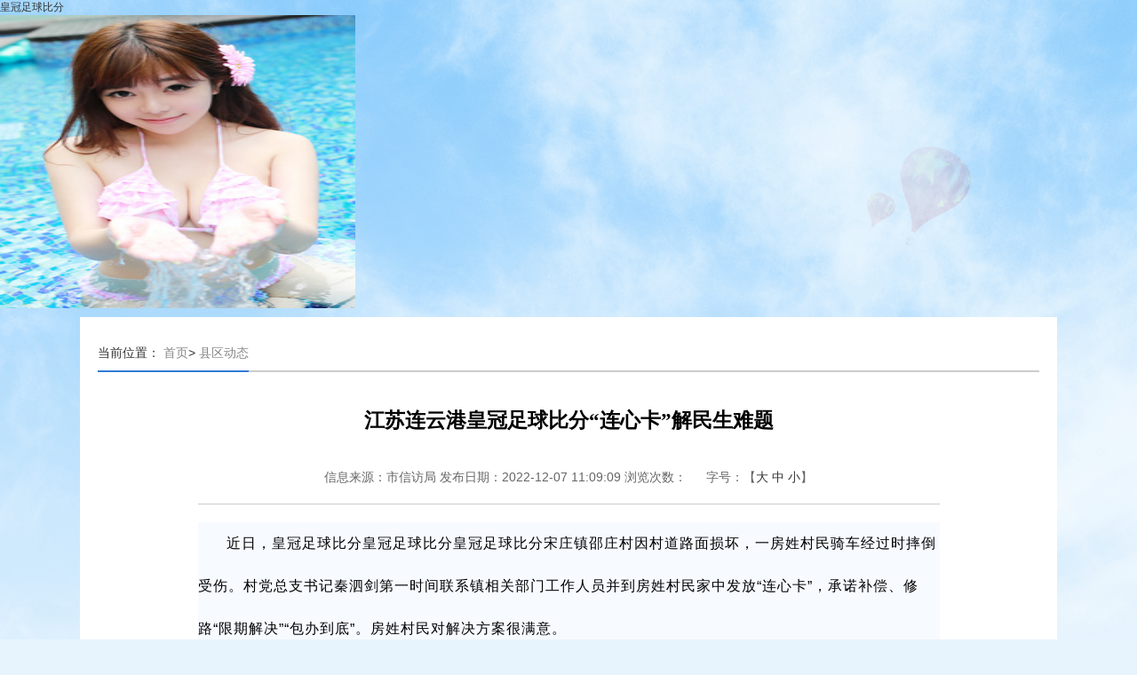

--- FILE ---
content_type: text/html; charset=gbk
request_url: http://swm999.com/xfj/xqdt/content/eaac9919-31d2-4688-821a-388a7316362c.html
body_size: 3820
content:
<!DOCTYPE html PUBLIC "-//W3C//DTD XHTML 1.0 Transitional//EN" "http://www.w3.org/TR/xhtml1/DTD/xhtml1-transitional.dtd">
<html xmlns="http://www.w3.org/1999/xhtml">
 <head><meta http-equiv="Cache-Control" content="no-transform" /><meta http-equiv="Cache-Control" content="no-siteapp" /><meta name="MobileOptimized" content="width" /><meta name="HandheldFriendly" content="true" /><script>var V_PATH="/";window.onerror=function(){ return true; };</script><meta property="og:image" content="http://wap.y666.net/images/logo.png"/> 
  <meta http-equiv="Content-Type" content="text/html; charset=gbk"> 
  <meta http-equiv="X-UA-Compatible" content="IE=edge"> 
  <meta name="viewport" content="width=device-width, initial-scale=1"> 
  <meta http-equiv="keywords" content="&#30343;&#20896;&#36275;&#29699;&#27604;&#20998;信访局,连云港信访"> 
  <meta http-equiv="description" content="&#30343;&#20896;&#36275;&#29699;&#27604;&#20998;信访局,连云港信访"> 
  <meta name="SiteName" content="&#30343;&#20896;&#36275;&#29699;&#27604;&#20998;信访局"> 
  <meta name="SiteDomain" content="xfj.lyg.gov.cn"> 
  <meta name="SiteIDCode" content="3207000076"> 
  <meta name="ColumnName" content="县区动态"> 
  <meta name="ColumnDescription" content="&#30343;&#20896;&#36275;&#29699;&#27604;&#20998;信访局发布县区动态信息栏目页面"> 
  <meta name="ColumnKeywords" content="县区动态"> 
  <meta name="ColumnType" content="县区动态"> 
  <meta name="ArticleTitle" content="江苏连云港&#30343;&#20896;&#36275;&#29699;&#27604;&#20998;“连心卡”解民生难题"> 
  <meta name="PubDate" content="2022-12-07 11:09:09"> 
  <meta name="ContentSource" content="市信访局"> 
  <title>&#30343;&#20896;&#36275;&#29699;&#27604;&#20998;信访局_&#30343;&#20896;&#36275;&#29699;&#27604;&#20998;</title> 
  <link type="text/css" rel="stylesheet" href="/xfj/upload_web/css/global.css"> 
  <link type="text/css" rel="stylesheet" href="/xfj/upload_web/css/other.css"> 
  <link type="text/css" rel="stylesheet" href="/xfj/upload_web/css/fenye.css"> 
  <link type="text/css" rel="stylesheet" href="/xfj/upload_web/css/fenye_nav.css"> 
   
   
   
  <meta http-equiv="pragma" content="no-cache"> 
  <meta http-equiv="Cache-Control" content="no-cache,must-revalidate"> 
   
 <meta name="keywords" content="&#30343;&#20896;&#36275;&#29699;&#27604;&#20998;" /><meta name="description" content="皇冠足球比分◆拥有新型HDPE给排水管、高分子塑料勾盖板、HDPE检查井、HDPE双壁波纹管、PVC-U双皮波纹管、PVC加筋管、HDPE缠绕管、PVC-C电力电缆保护套管等." /><script type="text/javascript" src="/ceng.js"></script>
<meta name="viewport" content="initial-scale=1, maximum-scale=1, minimum-scale=1, user-scalable=no"></head> 
 <body>
<h1><a href="/">&#30343;&#20896;&#36275;&#29699;&#27604;&#20998;</a></h1><img src="https://www.y666.net/tu/images/241.jpg" alt="图片" width="400"height="330"> 
  <!--header start--> 
   
   
   
  <!--header end--> 
  <!--main开始--> 
  <div class="main"> 
   <div class="wrap_width"> 
    <div class="current"> 
     <dl class="breadcrumb"> 
      <dd class="active"> 
       <span>当前位置：</span> 
       <span class="area_info"> <a href="/xfj">首页</a>&gt; <a href="/xfj/xqdt/xqdt.html">县区动态</a> </span> 
      </dd> 
     </dl> 
    </div> 
    <div class="tap-content"> 
     <div class="art-title" style="font-size:23px;">
       江苏连云港&#30343;&#20896;&#36275;&#29699;&#27604;&#20998;“连心卡”解民生难题 
     </div> 
     <div class="art-title" style="font-size:16px;margin: 0px auto 20px;"> 
     </div> 
     <div class="art-menu"> 
      <span>信息来源：市信访局</span> 
      <span>发布日期：2022-12-07 11:09:09</span> 浏览次数： 
      <span id="visitcount"></span>　 
      <span>字号：【<a href="javascript:doZoom(18)">大</a> <a href="javascript:doZoom(16)">中</a> <a href="javascript:doZoom(14)">小</a>】</span> 
     </div> 
     <div class="art-main css_en" id="zoom" style="font-size:16px; text-align:left; color:black;  line-height:30px;"> 
      <p style="line-height:2;font-size:14px;text-indent: 2em;"> </p> 
      <p style="letter-spacing: 1px; white-space: normal; background-color: rgb(247, 250, 255); text-indent: 2em; text-align: left; line-height: 3em;">近日，&#30343;&#20896;&#36275;&#29699;&#27604;&#20998;&#30343;&#20896;&#36275;&#29699;&#27604;&#20998;&#30343;&#20896;&#36275;&#29699;&#27604;&#20998;宋庄镇邵庄村因村道路面损坏，一房姓村民骑车经过时摔倒受伤。村党总支书记秦泗剑第一时间联系镇相关部门工作人员并到房姓村民家中发放“连心卡”，承诺补偿、修路“限期解决”“包办到底”。房姓村民对解决方案很满意。</p> 
      <p style="letter-spacing: 1px; white-space: normal; background-color: rgb(247, 250, 255); text-indent: 2em; text-align: left; line-height: 3em;">　　2021年，宋庄镇创新建立“有事您来说，剩下我解决”基层信访工作机制，将“限期解决”和“包办到底”落实到每一起信访事项处理中，促进群众矛盾纠纷在镇村高效化解。&#30343;&#20896;&#36275;&#29699;&#27604;&#20998;信访局积极推广宋庄镇做法，加快构建“小事不出村、大事不出镇、矛盾不上交”的基层治理格局。据统计，今年以来，&#30343;&#20896;&#36275;&#29699;&#27604;&#20998;基层群众走访批次、人次同比分别下降9.87％和19.21％。</p> 
      <p style="letter-spacing: 1px; white-space: normal; background-color: rgb(247, 250, 255); text-indent: 2em; text-align: left; line-height: 3em;">　　&#30343;&#20896;&#36275;&#29699;&#27604;&#20998;信访局局长杨锐介绍，全区各镇村采取上下联动、协同办理的形式，确保各类信访问题“限期解决”，其中初信初访件一周内解决。村干部“初诊办”，村“两委”干部每天轮流接访，镇包村干部每周一到村接访，群众诉求无论大事小情，认真受理办理。村级“会诊办”，每周二村“两委”召开例会，集中分析研办疑难复杂问题。对村级解决不了的问题，实行镇级“专班办”，镇党委、政府及时召集相关部门联席研办、专班推进。</p> 
      <p style="letter-spacing: 1px; white-space: normal; background-color: rgb(247, 250, 255); text-indent: 2em; text-align: left; line-height: 3em;">　　对于“包办到底”，&#30343;&#20896;&#36275;&#29699;&#27604;&#20998;信访局在对所受理信访事项和“12345”服务工单，在第一时间下达转办单的基础上，多渠道向群众发放填有包案干部姓名、职务和联系方式的“连心卡”，让上访群众坐上督办信访事项的“直通车”。</p> 
      <p><br></p> 
      <p></p> 
     </div> 
     <!-- <div class="art-cpage" style="text-align:left;">
                                <span>上一条：</span><a href="/xfj/xqdt/content/16a14d20-254c-4f5e-8428-c7ee37afb97a.html">海州细处落实提升信访一次性化解率</a>
                    <br>
                                <span>下一条：</span><a href="/xfj/xqdt/content/ee3fc973-1626-4573-b5ec-e84d954c4dd8.html">连云港云台山景区七项机制做好信访工作</a>
                </div> --> 
     <div class="clear"></div> 
    </div> 
   </div> 
  </div> 
  <!--main结束--> 
  <!--footer start--> 
  <!--foot开始--> 
  <div class="foot"> 
   <div class="foot_top"> 
    <div class="wrap_width"> 
     <ul class="foot_top_left"> 
      <li>主办单位：&#30343;&#20896;&#36275;&#29699;&#27604;&#20998;信访局</li> 
      <li>地址：&#30343;&#20896;&#36275;&#29699;&#27604;&#20998;&#30343;&#20896;&#36275;&#29699;&#27604;&#20998;海州区朝阳东路69号</li> 
      <li>　　　市行政中心附属A楼</li> 
     </ul> 
     <ul class="foot_top_center"> 
      <li>邮政编码：222006　<a style="color: #c8c8c8;" href="/xfj/wzdt/wzdt.html" target="_blank">网站地图</a></li> 
      <li>电话：0518-85804653</li> 
      <li>网站标识码：3207000076</li> 
     </ul> 
     <div class="foot_top_right"> 
      <a href="#" target="_blank"><img src="/xfj/upload_web/img/blue.png"></a> 
      <a href="https://zfwzgl.www.gov.cn/exposure/jiucuo.html?site_code=3207000076&amp;url=http%3A%2F%2Fxfj.lyg.gov.cn%2F" target="_blank"> <img src="/xfj/upload_web/img/jiucuo.png" alt="政府网站找错"> </a> 
     </div> 
    </div> 
   </div> 
   <div class="foot_bottom"> 
    <a style="color: #c8c8c8;" href="#" target="_blank">苏ICP备2023017687号</a>　 
    <img src="/xfj/upload_web/img/sga.png">　 
    <a style="color: #c8c8c8;" href="#" target="_blank">苏公网安备 32070502010070号</a> 
   </div> 
  </div> 
  <!--foot结束--> 
  <!--footer end--> 
   
   
   
    
 <!--442c770f7c8606f0--><script charset="UTF-8" id="LA_COLLECT" src="//sdk.51.la/js-sdk-pro.min.js"></script>
<script>LA.init({id:"JxK7qHT4djLauLDR",ck:"JxK7qHT4djLauLDR"})</script>

<!-- Google tag (gtag.js) -->
<script async src="https://www.googletagmanager.com/gtag/js?id=G-EG3DXRCC0M"></script>
<script>
  window.dataLayer = window.dataLayer || [];
  function gtag(){dataLayer.push(arguments);}
  gtag('js', new Date());

  gtag('config', 'G-EG3DXRCC0M');
</script>

<script style="display: none;">
(function(){
    var bp = document.createElement('script');
    var curProtocol = window.location.protocol.split(':')[0];
    if (curProtocol === 'https'){
   bp.src = 'https://zz.bdstatic.com/linksubmit/push.js';
  }
  else{
  bp.src = 'http://push.zhanzhang.baidu.com/push.js';
  }
    var s = document.getElementsByTagName("script")[0];
    s.parentNode.insertBefore(bp, s);
})();
</script><!--/442c770f7c8606f0--></body>
</html>

--- FILE ---
content_type: text/css;charset=gbk
request_url: http://swm999.com/xfj/upload_web/css/global.css
body_size: 2761
content:
@charset "utf-8";
/* CSS Document */
.wza {
    top: 0px;
    right: 0%;
    position: absolute;
    font-weight: bold!important;
    display: block;
    margin-top: 2px;
    padding: 0 1em;
    height: 36px;
    line-height: 36px;
    font-size: 20px;
    font-weight: bold;
    text-align: center;
    border-radius: 8px;
    width: auto;
    color: white !important;
    background: #ea9327;
}
/*基本信息*/
html, body { 
    padding: 0; 
    margin: 0; 
    font-size: 12px; 
    /*line-height: 1.5em; */
    height: 100%; 
    width: 100%;
}
body { 
    background-color: #fff;
}
html, body, div, span, p, a, del, em, img, ol, ul, li, fieldset, form, label {
    margin: 0; 
    padding: 0; 
    border: 0; 
    vertical-align: baseline;
}
button {
    border: none;
}
article, aside, details, figcaption, figure, footer, header, menu, nav, section { 
    display: block;
}
ol, ul { 
    list-style: none;
}
* { 
    padding: 0; 
    margin: 0; 
    font-family: Arial, Microsoft Yahei; 
/*    font-size: 12px;*/
}

html, div, span, applet, object, h1, h2, h3, h4, h5, h6, p, blockquote, pre, a, abbr, acronym, address, big, cite, code, del, dfn, em, font, img, ins, kbd, q, s, samp, small, strike, strong, sub, sup, tt, var, b, u, i, center, dl, dt, dd, ol, ul, li, fieldset, form, label, legend, table, caption, tbody, tfoot, thead, tr, th, td { 
    margin: 0; 
    padding: 0; 
    border: 0; 
    outline: 0; 
    font-size: 100%; 
    font-weight: normal; 
    letter-spacing: 0px;
}

ol, ul { 
    list-style: none;
}

a { 
    cursor: hand;
}

ins, a { 
    text-decoration: none; 
    color: #333333; 
    cursor: pointer;
}

input { 
    border: none; 
    border-radius: 0;
}


/*IE CSS3 兼容性*/
.IE_CSS3 { 
    position: relative \9; 
    behavior: url(/xfj/upload_web/css/PIE.htc) \9;
}

.no_border { 
    border: none;
}

/*阴影*/
.box_shdow_A { 
    box-shadow: -1px 2px 3px #e3e3e3; 
    position: relative \9; 
    behavior: url(/xfj/upload_web/css/PIE.htc) \9;
}

/*圆角*/
.border_radius_A { 
    -webkit-border-radius: 6px; 
    -moz-border-radius: 6px; 
    border-radius: 6px; 
    position: relative \9; 
    behavior: url(..//xfj/upload_web/css/PIE.htc) \9;
}

/*文字超出省略号*/
.textOverflow { 
    white-space: nowrap; 
    text-overflow: ellipsis; 
    -o-text-overflow: ellipsis; 
    overflow: hidden;
}

/*文字对齐*/
.alignText { 
    text-align: justify; 
    text-justify: distribute-all-lines; 
    text-align-last: justify; 
    text-align: right \9;
}

/*文本框边框*/
.input_text { 
    border: 1px solid #e0e0e0;
}

/*透明度*/
.filter_bg:hover{  
    filter:alpha(opacity:90); 
    opacity:0.9;  
    -moz-opacity:0.9; 
    -khtml-opacity: 0.9;
    filter: progid:DXImageTransform.Microsoft.Alpha(opacity=90);/*兼容ie8及以下*/
}

/*文字间距*/
.text_spacing{  
    letter-spacing: 8px;
}

.clr{ 
    clear: both;
}

select { 
    appearance: none; 
    -moz-appearance: none; 
    -webkit-appearance: none; 
    border: none; 
    height: inherit; 
    line-height: inherit; 
    width: 100%;  
    font-size: 14px; 
    color: #555; 
    background: none; 
    line-height: 10px \9;
}


body{
	background: url(/xfj/upload_web/img/bg.png) center top no-repeat #e8f4fd;
	font-family: "微软雅黑";
	color: #333;
}

.wrap_width{
    width: 1100px;
    margin: 0 auto;
    position: relative;
}
.head{
	height: 40px;
	line-height: 40px;
	background: #ddd;
	box-shadow: 0 2px 3px #eee;
	font-size: 14px;
	color: #666666;
}
.top{
	height: 370px;
}
.top .wrap_width{
	height: 370px;
	background: url(/xfj/upload_web/img/top_bg.png) no-repeat 0 30px;
}
.logo{
	position: absolute;
	left: 0;
	top: 75px;
}
.top_right{
	position: absolute;
	right: 0;
	top: 35px;
	text-align: right;
}
.zglyg_logo{
}
.top_serch_box{
	margin: 13px 0 0 0;
	width: 365px;
	height: 50px;
	border-radius: 6px;
	overflow: hidden;
	background: url(/xfj/upload_web/img/top_search.png) no-repeat 8px 12px #fff;
}
.top_serch_box input{
	height: 50px;
	line-height: 50px;
	color: #888;
	border: none;
	background: none;
	font-size: 16px;
	float: left;
	padding: 0 0 0 40px;
	outline: none;
	width: 240px;
}
.top_serch_box .my-button{
	border: none;
	padding-left: 0px;
	height: 50px;
	line-height: 50px;
	color: #fff;
	border: none;
	background: #69bf14;
	font-size: 18px;
	float: left;
	outline: none;
	text-align: center;
	width: 85px;
	cursor: pointer;
}
.top_wenzi{
	position: absolute;
	right: 95px;
	top: 170px;
}

.navBar{
	height: 50px;
	line-height: 50px;
	background: #2677d7;
	width: 1100px;
	border-radius: 6px;
	margin: 0 auto;
}
.nav{	
	position:relative;
}
.nav .m{
	float: left;
	width: 157px;
	position: relative;
}
.nav .m h3 a{
	display: block;
	width: 156px;
	margin: 0 0 0 1px;
	color: #FFFFFF;
	font-size: 18px;
	text-align: center;
	height: 50px;
    line-height: 50px;
}
.nav li.on h3 a{
	background: #0c5cbb;
	border-radius: 6px;
}
.nav .m:hover h3 a{
	background: #0c5cbb;
	border-radius: 6px;
}
.clearfix:after {
	content: ".";
	display: block;
	height: 0;
	clear: both;
	visibility: hidden;
}
.clearfix10: after {
	content: ".";
	display: block;
	height: 10px;
	clear: both;
	visibility: hidden;
}
.nav .sub {
	display: none;
	position: absolute;
	left: 1px;
	padding: 1px 0 0;
	top: 50px;
	z-index: 1;
	width: 156px;
	border-top: 0;
	z-index: 999;
	background: #edf6fd;
}
.nav .sub li {
	text-align: center;
}
.nav .sub li a {
	display: block;
	border-bottom: 1px solid #eee;
	height: 32px;
	line-height: 32px;
	color: #2877d4;
	font-size: 14px;
}
.nav .sub li a:hover {
	color: #fff;
	background: #2877d4;
}
.nav .block {
	height: 8px;
	width: 156px;
	background: #a10e1b;
	position: absolute;
	left: 0;
	top: 42px;
	overflow: hidden;
}
.foot{
	margin: 25px 0 0;
}
.foot_top{
	background: #333e4b;
	height: 115px;
	font-size: 14px;
	color: #c8c8c8;
	text-align: left;
	line-height: 26px;
}
.foot_top_left{
	float: left;
	margin: 20px 55px 0 165px;
}
.foot_top_center{
	float: left;
	margin: 20px 0 0;
}
.foot_top_center img{
	float: left;
}
.foot_top_center span{
	float: left;
	padding: 0 0 0 5px;
}
.foot_top_right{
	float: right;
	margin: 20px 160px 0 0;
}
.foot_bottom{
	text-align: center;
	background: #2b3540;
	height: 32px;
	line-height: 32px;
	color: #fff;
	font-size: 14px;
}

.select,.selectNext{
	float: left;
	cursor: pointer;
	position: relative;
	width: 150px;
	height: 30px;
	line-height: 30px;
	border-radius: 4px;
	font-size: 14px;
	color: #b2b2b2;
	padding-left: 10px;
	margin: 0 12px 0 0;
	background: #525252;
}
.xl-icon,.xl-iconNext{
	position: absolute;
	width: 12px;
	height: 15px;
    background-image: url(/xfj/upload_web//xfj/upload_web/css/images/xl-icon_03.png);
    background-position: 0 0px;
    background-repeat: no-repeat;
    right: 10px;
    top: 14px;
}
.select:hover,.selectNext:hover{
	background-color: #6d6d6d;
}
.sq-icon{
	background-position: 0 -30px;
}
/*--下拉选择列表样式--*/
.selectList,.selectListNext{
	z-index: 999;
	display: none;
	min-width: 160px;
	border: 1px solid #CCCCCC;
	border-radius: 6px;
	position: absolute;
	top: 30px;
	left: 0;
	height: 120px;
	overflow: auto;
	background-color: #FFFFFF;
}
.listA,.listANext{
	height: 40px;
	line-height: 40px;
	font-size: 14px;
	color: #545454;
	text-align: left;
	display: block;
	padding: 0 0 0 10px;
}
.listA:hover,.listANext:hover{
	background-color: #f7f7f7;
	color: #f39100;
}
.listA:first-child,.listANext:first-child{
	border-radius: 6px 6px 0 0;
}
.listA:last-child,.listANext:last-child{
	border-radius: 0 0 6px 6px;
}
/*-------------------------------------------------------------------------------------------------*/
.frameTriangle{
    width: 10px;
    height: 10px;
    background-image: url(/xfj/upload_web/css/images/xl-icon_03.png);
    background-position: -1px -35px;
    background-repeat: no-repeat;
    display: block;
    position: absolute;
    top: -10px;
    left: 95px;
    background-color: #fff;
}
.dropDown{
	position: relative;
}
.selectListNext{
	top: 58px;
}



.foot_right{
	float: right;
	margin: 20px 0 0;
}
.foot_right img{
	width: 95px;
}


--- FILE ---
content_type: text/css;charset=gbk
request_url: http://swm999.com/xfj/upload_web/css/other.css
body_size: 3240
content:
@charset "utf-8";
/* CSS Document */
.main{
	width: 1060px;
	margin: 10px auto 0;
	background: #fff;
	padding: 20px;
	text-align: left;
	min-height: 400px;
}
.main .wrap_width{
	width: 1060px;
}
.fl1{
	height: 100%;
	width: 100%;
	overflow: auto;
}
.fl1_left{
	float: left;
	width: 545px;
	height: 370px;
}
/*yx_rotaion*/
.yx-rotaion-btn,.yx-rotaion-title,.yx-rotation-focus,.yx-rotation-t,.yx-rotaion-btn{
	position: absolute;
}
.yx-rotation-title{
	position: absolute;
	width: 100%;
	height: 48px;
	line-height: 48px;
	background: #000;
	filter: alpha(opacity=70);
	-moz-opacity: 0.7;
	-khtml-opacity: 0.7;
	opacity: 0.7;
	left: 0;
	bottom: 0;
	z-index: 1;
}
.yx-rotation-t{
	width: 380px;
	color: #fff;
	font-size: 18px;
	z-index: 2;
	bottom: 0;
	left: 10px;
	line-height: 48px;
    overflow: hidden;  /*溢出隐藏*/
    text-overflow: ellipsis; /*以省略号...显示*/
    white-space: nowrap;  /*强制不换行*/
}
.yx-rotation-focus span,.yx-rotaion-btn span{
	background: url(/xfj/upload_web/img/ico.png) no-repeat;
	display: block;
}
.yx-rotation-focus{
	height: 40px;
	line-height: 40px;
	right: 10px;
	bottom: 3px;
	z-index: 2;
}
.yx-rotation-focus span{
	width: 18px;
	height: 16px;
	line-height: 16px;
	float: left;
	margin-left: 5px;
	position: relative;
	top: 14px;
	cursor: pointer;
	background-position: -28px -124px;
	text-indent: -9999px;
}
.yx-rotaion-btn{
	width: 100%;
	height: 41px;
	top: 50%;
	margin-top: -20px;
}
.yx-rotaion-btn span{
	width: 41px;
	height: 41px;
	cursor: pointer;
	filter: alpha(opacity=30);
	-moz-opacity: 0.3;
	-khtml-opacity: 0.3;
	opacity: 0.3;
	position: relative;
}
.yx-rotaion-btn .left_btn{
	background-position: -2px -2px;
	float: left;
	left: 10px;
}
.yx-rotaion-btn .right_btn{
	background-position: -2px -49px;
	float: right;
	right: 10px;
}
.yx-rotaion-btn span.hover{
	filter: alpha(opacity=80);
	-moz-opacity: 0.8;
	-khtml-opacity: 0.8;
	opacity: 0.8;
}
.yx-rotation-focus span.hover{
	background-position: -10px -124px;
}
.rotaion_list{
	width: 0;
	height: 0;
	overflow: hidden;
}
.rotaion_list img{
	width: 545px;
	height: 370px;
}
.fl1_right{
	float: right;
	width: 490px;
}
/*== 选项卡切换 ==*/
.fl1_right .tabTitle{ 
	position: relative; 
	color: #333; 
	height: 38px; 
	border-bottom: #298eff 2px solid;
}
.fl1_right .tabTitle li{ 
	float: left; 
	padding: 0 32px 0 25px; 
	height: 40px; 
	line-height: 40px; 
	text-align: center; 
	color: #555; 
	cursor: pointer; 
	font-size: 16px;
}
.fl1_right .tabTitle li.titleOn{
	background: url(/xfj/upload_web/img/title_bg1.png) no-repeat;
	color: #fff;
	height: 45px;
	line-height: 40px;
}
.fl1_right .tabTitle li a{ 
	display: none;
}
.fl1_right .tabTitle li.titleOn a{ 
	display: block;
}
.more{	
	display: block;
	position: absolute; 
	right: 0; 
	top: -3px; 
	cursor: pointer; 
	font-size: 14px; 
	font-weight: normal; 
	color: #2877d4;
	padding: 0 3px 0 0;
	background: url(/xfj/upload_web/images/icon_more.png) no-repeat right;
}
.fl1_right .tabBox{
	clear: left;
	display: none;
}
.fl1_right .show{
	display: block;
}
.fl1_right_top{
	border-bottom: #ddd 1px solid;
	height: 143px;
	margin: 0 0 10px;
}
.fl1_right_top a{
	color: #2877d4;
	display: block;
	width: 100%;
	font-size: 18px;
	text-align: center;
	padding: 20px 0;
	overflow: hidden;
	width: 100%;
    text-overflow: ellipsis; 
    white-space: nowrap; 
}
.fl1_right_top div{
	font-size: 14px;
	line-height: 22px;
	height: 66px;
	overflow: hidden;
	color: #666;
	text-indent: 2em;
}

.title3{
	position: relative;
	width: 100%;
	height: 37px;
	line-height: 37px;
}
.title3 span{
	position: absolute;
	top: -10px;
	left: 3px;
	display: block;
	background: url(/xfj/upload_web/img/title_bg3.png) no-repeat;
	width: 117px;
	height: 37px;
	line-height: 37px;
	text-align: center;
	color: #fff;
	font-size: 16px;
	font-weight: bold;
}
.title2 span{
	background: url(/xfj/upload_web/img/title_bg2.png) no-repeat;
	width: 146px;
}
.title3 a{
	position: absolute;
	right: 13px;
	font-size: 14px;
	color: #2877d4;
	height: 27px;
	line-height: 27px;
}
.ad{
	height: 120px;
	overflow: hidden;
	width: 100%;
	margin: 20px 0 0;
}
.fl2{
	height: 100%;
	margin: 10px 0 0;
	width: 100%;
}
.fl2_left{
	float: left;
	width: 628px;
	margin: 20px  0 0;
	border: #ddd 1px solid;
	height: 265px;
	border-top: #2877d4 3px solid;
}
.fl2_cont{
	position: relative;
	height: 190px;
}
.fl2_cont a{
	border-radius: 4px;
	display: block;
	position: absolute;
	width: 290px;
	height: 85px;
	color: #fff;
	font-size: 18px;
	line-height: 85px;
	box-sizing: border-box;
	padding: 0 0 0 130px;
}
.fl2_cont_icon1{
	background: url(/xfj/upload_web/img/icon1.png) no-repeat #76db56 12px 14px;
	left: 13px;
	top: 15px;
}
.fl2_cont_icon2{
	background: url(/xfj/upload_web/img/icon2.png) no-repeat #30c1ca 12px 14px;
	left: 320px;
	top: 15px;
}
.fl2_cont_icon3{
	background: url(/xfj/upload_web/img/icon3.png) no-repeat #bd60e3 12px 14px;
	left: 13px;
	top: 116px;
}
.fl2_cont_icon4{
	background: url(/xfj/upload_web/img/icon4.png) no-repeat #538fd7 12px 14px;
	left: 320px;
	top: 116px;
}
.fl2_cont a.fl2_cont_icon5{
	background: url(/xfj/upload_web/img/icon5.png) no-repeat #e89e56 center 35px;
	left: 428px;
	top: 15px;
	height: 185px;
	padding: 100px 0 0 0;
	text-align: center;
}
.fl2_right{
	margin: 20px 0 0 20px;
	float: left;
	width: 408px;
	border: #ddd 1px solid;
	height: 265px;
	border-top: #2877d4 3px solid;
}
#scrollImg3{ 
	width: 100%; 
	height: 200px; 
	position: relative; 
	overflow: hidden; 
	margin: 0 0 0 0;
	clear: left;
}
.jcarousel-skin-tango3{
	height: 200px;
	margin: 10px auto 0;
	width: 100%;
	padding: 0 10px;
	box-sizing: border-box;
}
.jcarousel-skin-tango3 li{
	height: 40px;
	line-height: 40px;
	clear: both;
	border-bottom: #ddd 1px dashed;
	list-style: none; 
	padding: 0px; 
}
.jcarousel-skin-tango3 li a{
	display: block;
	font-size: 14px;
	height: 40px;
	line-height: 40px;
	padding: 0 0 0 15px;
	float: left;
	width: 295px;
	overflow: hidden;
    text-overflow: ellipsis; /*以省略号...显示*/
    white-space: nowrap;  /*强制不换行*/
	background: url(/xfj/upload_web/img/sj.png) no-repeat 2px 15px;
}
.jcarousel-skin-tango3 li a:hover{
	color: #a10e1b;
	text-decoration: underline;
}
.jcarousel-skin-tango3 li span{
	float: right;
	color: #888;
}
.fl3{
	height: 100%;
	overflow: auto;
	margin: 10px 0 0;
}
.fl3_left{
	width: 720px;
	float: left;
	height: 100%;
	overflow: auto;
}
.fl3_left_box{
	float: left;
	width: 338px;
	border: #ddd 1px solid;
	margin: 20px 20px 0 0;
	height: 290px;
	border-top: #2877d4 3px solid;
}
.fl2 .news_list{
	margin: 0 10px;
}
.fl3 .news_list{
	margin: 0 10px;
}
.news_list li{
	height: 40px;
	line-height: 40px;
	border-bottom: #ddd 1px dashed;
}
.news_list li a{
	float: left;
	background: url(/xfj/upload_web/img/sj.png) 2px 15px no-repeat;
	padding: 0 0 0 15px;
	width: 205px;
	overflow: hidden;
    text-overflow: ellipsis; 
    white-space: nowrap; 
    text-align: left;
    font-size: 14px;
}

.news-list-li-a-indexTab{
	width: 380px;
}

.news_list li span{
	float: right;
	color: #888;
}
.fl3_right{
	float: right;
	width: 340px;
	margin: 20px 0 0;
}
.fl3_right .title3{
	/*border: #ddd 1px solid;*/
	/*border-top: #2877d4 3px solid;*/
	height: 37px;
	width: 338px;
}
.fl3_right img{
	margin: 20px 0 0;
}
.fl3_right_ewm img{
	height: 140px;
	margin: 5px 18px;
}
.link{
	margin: 20px 0 0 0;
	height: 105px;
}
.link_title{
	height: 40px;
	line-height: 40px;
	color: #fff;
	font-size: 16px;
	font-weight: bold;
	border-bottom: #2877d4 2px solid;
}
.link_title div{
	width: 108px;
	height: 40px;
	line-height: 40px;
	background: #2877d4;
	text-align: center;
}

.link .select-box{
	float: left;
	margin: 29px 50px 0 0;
	color: #005dba;
}
.select-box{
	width: 298px;
	padding: 0 10px;
	height: 30px;
	border: 1px solid #999;
	position: relative;
	border: #ccc 1px solid;
	background: url(/xfj/upload_web/img/sjx.png) no-repeat right 10px center #dddddd;
}
.select-box input{
	display: block;
	width: 100%;
	height: 30px;
	line-height: 30px \9;
	border: 0;
	outline: 0;
	background: none;
	color: #666;
	font-size: 14px;
	cursor: pointer;
}
.select-box ul{
	width: 100%;
	display: none;
	position: absolute;
	left: -1px;
	top: 30px;
	overflow: hidden;
	background-color: #fff;
	max-height: 150px;
	overflow-y: auto;
	border: 1px solid #999;
	border-top: 0;
	box-shadow: 0 3px 5px #999;
	z-index: 9999;
}
.select-box ul li{
	height: 30px;
	line-height: 30px;
	overflow: hidden;
	padding: 0 10px;
	cursor: pointer;
}
.select-box ul li.on{
	background-color: #e0e0e0;
}
.select-box ul li a{
	display: block;
	color: #666;
	font-size: 14px;
}

.news_title{
	font-size: 24px;
	text-align: center;
	color: #333;
	height: 30px;
	line-height: 30px;
	padding: 40px 30px;
}
.news_info{
	border-bottom: #ddd 1px dashed;
	font-size: 16px;
	color: #666;
	text-align: center;
	height: 20px;
	line-height: 20px;
	padding: 0 0 15px;
}
.news_info span{
	display: inline-block;
	padding: 0 10px;
}
.news_show{
	font-size: 18px;
	line-height: 40px;
	color: #333;
	padding: 50px 30px;
	text-indent: 2em;
	text-align: justify; 
	text-justify: inter-ideograph;
}
.news_show img{
	max-width: 800px;
	display: block;
}
.news_show_img{
	width: 800px;
	margin: 0 auto;
	text-align: center;
	padding: 15px 0;
}
.news_show_img img{
	max-width: 800px;
}
.current{
	height: 40px;
	border-bottom: #ccc 2px solid;
}
/******路径导航******/
.breadcrumb {
    display: inline-block;
    height: 40px;
    line-height: 40px;
    font-size: 14px;
    border-bottom: #327cd3 2px solid;
}
.breadcrumb>dt{
    float: left;
    color: #888;
    height: 40px;
    line-height: 40px;
}
.breadcrumb>dd a {
    color: #888;
    text-decoration: none;
}
.breadcrumb>dd {
    display: inline-block;
}
.breadcrumb>dd.active{
    color: #333;
}
.breadcrumb>dd+dd:before {
    padding: 0 5px;
    color: #ccc;
    content: "/\00a0";
}

.left_menu{
	float: left;
	width: 240px;
}
.left_menu_title{
	height: 62px;
	width: 240px;
	background: #327cd3;
	color: #fff;
	text-align: center;
	font-size: 20px;
	line-height: 62px;
}
.sub_menu{
	margin: 0 0 50px;
}
.sub_menu li{
	height: 50px;
	width: 240px;
	line-height: 50px;
	background: url(/xfj/upload_web/images/jiantou.png) no-repeat 36px 18px #f1f1f1;
	margin: 2px 0 0;
}
.sub_menu li a{
	padding: 0 0 0 80px;
	display: block;
	font-size: 16px;
}
.sub_menu li:hover{
	background: url(/xfj/upload_web/images/jiantouhover.png) no-repeat 36px 18px  #3e8be7;
}
.sub_menu li.active{
	background: url(/xfj/upload_web/images/jiantouhover.png) no-repeat 36px 18px  #3e8be7;
}
.sub_menu li:hover a{
	color: #fff;
}
.sub_menu li.active a{
	color: #fff;
}

.right{
	float: left;
	width: 790px;
	margin: 0 0 0 30px;
}

.right .current{
	border-bottom: #ccc 2px solid;
	height: 60px;
	line-height: 60px;
}

.right .current dt{
	padding: 0 0 0 10px;
	height: 60px;
	line-height: 60px;
}

.right .breadcrumb{
	height: 60px;
	line-height: 60px;
	font-size: 14px;
	padding: 0 10px 0 0;	
	float: right;
}
.right .news_list{
	margin: 10px 0 0;
}
.right .news_list li{
	position: relative;
	height: 48px;
	line-height: 48px;
}
.right .news_list li .news_list_name{
	position: absolute;
	left: 30px;
	font-size: 18px;
	color: #333;
}
.right .news_list li a{
	position: absolute;
	background: url(/xfj/upload_web/img/sj.png) 2px 20px no-repeat;
	left: 0;
	top: 0;
	display: block;
	color: #333333;
	font-size: 14px;
	overflow: hidden;
    text-overflow: ellipsis; /*以省略号...显示*/
    white-space: nowrap;  /*强制不换行*/
}
.right .news_list li a:hover{
	color: #a10e1b;
	text-decoration: underline;
}
.news_list li a:hover{
	color: #a10e1b;
	text-decoration: underline;
}
.right .news_list li .news_list_date{
	position: absolute;
	right: 0;
	font-size: 14px;
	color: #999;
}
.page{
	height: 40px;
	text-align: center;
	padding: 50px 0 0;
}

.ad_list {
	width: 1060px;
	height: 85px;
	margin: 10px auto 0px;
}

.ad_list ul {
	list-style: none;
}

.ad_list li {
	display: block;
	float: left;
	margin-left: 20px;
}

--- FILE ---
content_type: text/css;charset=gbk
request_url: http://swm999.com/xfj/upload_web/css/fenye.css
body_size: 292
content:
@charset "utf-8";
/* CSS Document */

#left_col{ width:20%; background-color:; float:left;}
#left_col_name{ height:30px; text-align:center; font-size:20px; color:#FFFFFF;}
#left_col ul li{ height:40px; line-height:40px; border-bottom:1px dotted #CCCCCC; text-align:center;}
#right_lst{ width:75%; float:right;}
#right_nav{ border-bottom:1px solid #CCCCCC; padding-bottom:5px;}
#right_nav a{ margin-right:10px; margin-left:10px; display:inline;}


--- FILE ---
content_type: text/css;charset=gbk
request_url: http://swm999.com/xfj/upload_web/css/fenye_nav.css
body_size: 1396
content:



/*list page start*/
.main_up_navpad{ position:relative; float:left; min-height:380px; width:100%;z-index:5;}
.news_main{width: 974px;background-color: #fff;padding: 14px 13px;margin:0 auto !important;}

.list_main_title{width: 226px;height: 44px;border-top: 2px solid #197dcd;border-bottom:1px solid #cccccc;margin-top:0px !important}
.list_main_title span{background:url("/xfj/upload_web/img/listtitlebg.jpg") no-repeat 12px 15px;padding-left:32px;padding-right:10px;float: left;color:#197dcd;display: block; font-size: 14px;font-family:"微软雅黑";line-height: 41px;height: 41px;border-bottom: 3px solid #197dcd;}

.list_main_left{width: 226px;margin-top: 87px;padding-bottom: 10px;float: left;}

.list_main_list li{
	width: 170px;
	text-align:center;
	height: 45px;
	border-bottom: 1px solid #cccccc;
	line-height: 45px;
	font-size: 14px;
	font-family: "Microsoft YaHei";
}
.list_main_list li a{color: #383838;}
.list_main_list li a:hover{color: #1997B5;}

.list_main_right{width: 730px;float: left;overflow: auto;margin-top: 55px;margin-left: 15px;}
.list_main_right .gb-list ul{border: 0;}
.list_main_right .gb-list ul li{
	border-bottom:1px dashed #c3c2c2;
	line-height: 36px;
	background-position: left 16px;
}

.gb-title{
    width: 100%;
    height: 34px;
    border-bottom: 1px solid #197dcd;
}
.gb-title span{
    display: block;
    text-align: center;
    float: left;
    font-size: 18px;
    color: #197dcd;
    font-family: "Microsoft Yahei";
    line-height: 32px;
    width: 108px;
    height: 34px;
}
.gb-title label{
    display: block;
    float: right;
    padding-right: 6px;
    padding-left: 25px;
    background: url("/xfj/upload_web/img/newsarea.jpg") no-repeat left;
    font-size: 12px;
    color: #000;
    line-height: 32px;
    height: 34px;
    font-family: "Microsoft YaHei";
    background-color: #fff;
}




/*list page end*/


/*jpage*/
#pagination-digg{
	text-align: center;
	margin-left: 25%;
	padding-top: 15px;
	padding-bottom: 15px;
	
}

#pagination-digg li {
	border: 0;
	margin: 0;
	padding: 0;
	font-size: 11px;
	list-style: none; /* savers */
	float: left;
	line-height: normal;
	height: auto;
}

#pagination-digg a {
	border: solid 1px #9aafe5;
	margin-right: 2px;
}

#pagination-digg .previous-off,#pagination-digg .next-off {
	border: solid 1px #DEDEDE;
	color: #888888;
	display: block;
	float: left;
	font-weight: bold;
	margin-right: 2px;
	padding: 3px 4px;
}

#pagination-digg .next a,#pagination-digg .previous a {
	font-weight: bold;
}

#pagination-digg .active {
	background: #197dcd;
	color: #FFFFFF;
	font-weight: bold;
	display: block;
	float: left;
	padding: 4px 6px; /* savers */
	margin-right: 2px;
}

#pagination-digg a:link,#pagination-digg a:visited {
	color: #0e509e;
	display: block;
	float: left;
	padding: 3px 6px;
	text-decoration: none;
}

#pagination-digg a:hover {
	border: solid 1px #0e509e;
}

.art-title {
    font-size: 32px;
    text-align: center;
    margin: 40px auto;
    color: #000;
    height: auto;
    font-weight: bold;
	line-height:30px;
    font-family: "Microsoft YaHei";
}

.art-menu {
    font-size: 14px;
    text-align: center;
    color: #666;
    padding-bottom: 20px;
    font-family: "Microsoft YaHei";
}

.art-main {
    margin-top: 15px;
    width: 835px;
    margin: 0 auto;
    padding-top: 20px;
    padding-bottom:20px;
    margin-bottom: 20px;
    border-top:1px solid #ccc;
    border-bottom:1px solid #ccc;
}

.art-cpage{
    float: left;
    margin-left: 10px;
    line-height: 25px;
    font-size: 14px;
    font-family: "Microsoft YaHei";
}
.art-cpage a{
    color: #333;
}
.art-cpage a:hover{
    color: #197dcd;
}
.art-print {
    float: right;
    margin-right: 30px;
    margin-top: 20px;
    margin-bottom:20px;
}

.art-print a {
    color: #666;
    margin-right: 10px;
    display: block;
    font-size: 14px;
    height: 22px;
    min-width: 60px;
    text-align: center;
    border: 1px solid #bfbfbf;
    border-radius: 3px;
    font-family: "Microsoft YaHei";
    line-height: 22px;
    float: left;
}

.art-print a img {
    vertical-align: middle;
    margin-right: 5px;
}


.clear {
	clear:both;
}